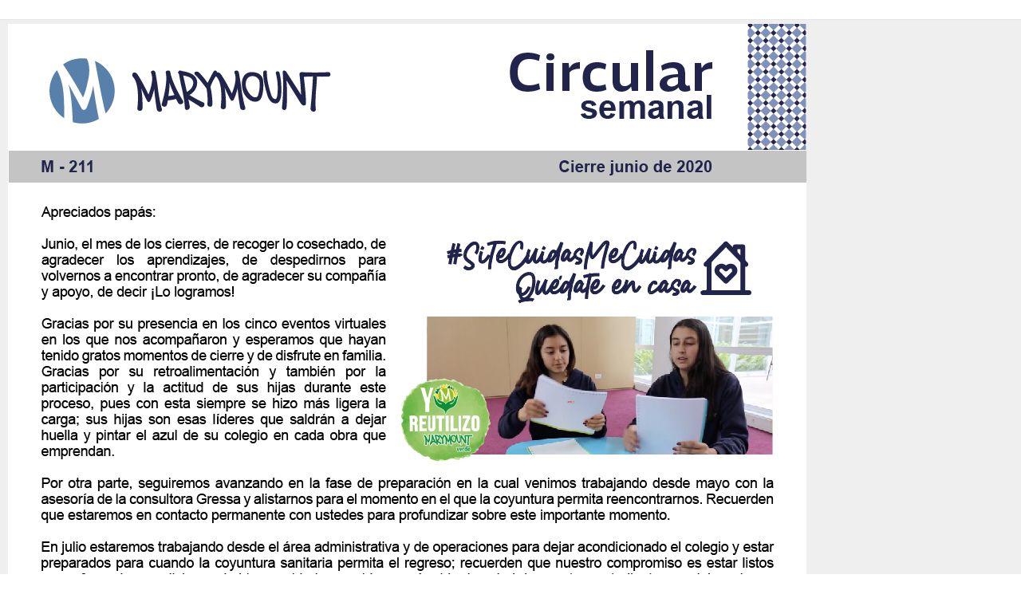

--- FILE ---
content_type: text/html; charset=UTF-8
request_url: https://marymountbogota.edu.co/circular-junio-2020/
body_size: 20364
content:
<!DOCTYPE html><html class="no-js" lang="es"><head><script data-no-optimize="1">var litespeed_docref=sessionStorage.getItem("litespeed_docref");litespeed_docref&&(Object.defineProperty(document,"referrer",{get:function(){return litespeed_docref}}),sessionStorage.removeItem("litespeed_docref"));</script> <meta charset="UTF-8"/><meta http-equiv="X-UA-Compatible" content="IE=edge"><meta name="viewport" content="width=device-width, initial-scale=1"><meta name='robots' content='index, follow, max-image-preview:large, max-snippet:-1, max-video-preview:-1' /><style>img:is([sizes="auto" i], [sizes^="auto," i]) { contain-intrinsic-size: 3000px 1500px }</style> <script id="google_gtagjs-js-consent-mode-data-layer" type="litespeed/javascript">window.dataLayer=window.dataLayer||[];function gtag(){dataLayer.push(arguments)}
gtag('consent','default',{"ad_personalization":"denied","ad_storage":"denied","ad_user_data":"denied","analytics_storage":"denied","functionality_storage":"denied","security_storage":"denied","personalization_storage":"denied","region":["AT","BE","BG","CH","CY","CZ","DE","DK","EE","ES","FI","FR","GB","GR","HR","HU","IE","IS","IT","LI","LT","LU","LV","MT","NL","NO","PL","PT","RO","SE","SI","SK"],"wait_for_update":500});window._googlesitekitConsentCategoryMap={"statistics":["analytics_storage"],"marketing":["ad_storage","ad_user_data","ad_personalization"],"functional":["functionality_storage","security_storage"],"preferences":["personalization_storage"]};window._googlesitekitConsents={"ad_personalization":"denied","ad_storage":"denied","ad_user_data":"denied","analytics_storage":"denied","functionality_storage":"denied","security_storage":"denied","personalization_storage":"denied","region":["AT","BE","BG","CH","CY","CZ","DE","DK","EE","ES","FI","FR","GB","GR","HR","HU","IE","IS","IT","LI","LT","LU","LV","MT","NL","NO","PL","PT","RO","SE","SI","SK"],"wait_for_update":500}</script> <title>Circular junio 2020 | Colegio Marymount Bogotá</title><meta name="description" content="Circular junio 2020 | Colegio Marymount Bogotá" /><link rel="canonical" href="https://marymountbogota.edu.co/circular-junio-2020/" /><meta property="og:locale" content="es_ES" /><meta property="og:type" content="article" /><meta property="og:title" content="Circular junio 2020 | Colegio Marymount Bogotá" /><meta property="og:description" content="Circular junio 2020 | Colegio Marymount Bogotá" /><meta property="og:url" content="https://marymountbogota.edu.co/circular-junio-2020/" /><meta property="og:site_name" content="Colegio Marymount Bogotá" /><meta property="article:publisher" content="https://www.facebook.com/marymountbogota" /><meta property="article:modified_time" content="2021-10-22T18:00:44+00:00" /><meta property="og:image" content="https://marymountbogota.edu.co/wp-content/uploads/2025/11/logo-slogan-web.jpg" /><meta property="og:image:width" content="1200" /><meta property="og:image:height" content="675" /><meta property="og:image:type" content="image/jpeg" /><meta name="twitter:card" content="summary_large_image" /><meta name="twitter:site" content="@marymountbta" /><meta name="twitter:label1" content="Tiempo de lectura" /><meta name="twitter:data1" content="3 minutos" /> <script type="application/ld+json" class="yoast-schema-graph">{"@context":"https://schema.org","@graph":[{"@type":"WebPage","@id":"https://marymountbogota.edu.co/circular-junio-2020/","url":"https://marymountbogota.edu.co/circular-junio-2020/","name":"Circular junio 2020 | Colegio Marymount Bogotá","isPartOf":{"@id":"https://marymountbogota.edu.co/#website"},"datePublished":"2020-06-26T20:03:13+00:00","dateModified":"2021-10-22T18:00:44+00:00","description":"Circular junio 2020 | Colegio Marymount Bogotá","breadcrumb":{"@id":"https://marymountbogota.edu.co/circular-junio-2020/#breadcrumb"},"inLanguage":"es","potentialAction":[{"@type":"ReadAction","target":["https://marymountbogota.edu.co/circular-junio-2020/"]}]},{"@type":"BreadcrumbList","@id":"https://marymountbogota.edu.co/circular-junio-2020/#breadcrumb","itemListElement":[{"@type":"ListItem","position":1,"name":"Inicio","item":"https://marymountbogota.edu.co/"},{"@type":"ListItem","position":2,"name":"Circular junio 2020"}]},{"@type":"WebSite","@id":"https://marymountbogota.edu.co/#website","url":"https://marymountbogota.edu.co/","name":"Colegio Marymount Bogotá","description":"Página web oficial del Colegio Marymount de Bogotá","publisher":{"@id":"https://marymountbogota.edu.co/#organization"},"alternateName":"Marymount Colegio Femenino en Bogotá","potentialAction":[{"@type":"SearchAction","target":{"@type":"EntryPoint","urlTemplate":"https://marymountbogota.edu.co/?s={search_term_string}"},"query-input":{"@type":"PropertyValueSpecification","valueRequired":true,"valueName":"search_term_string"}}],"inLanguage":"es"},{"@type":"Organization","@id":"https://marymountbogota.edu.co/#organization","name":"Colegio Marymount Bogotá","alternateName":"Marymount Colegio Femenino en Bogotá","url":"https://marymountbogota.edu.co/","logo":{"@type":"ImageObject","inLanguage":"es","@id":"https://marymountbogota.edu.co/#/schema/logo/image/","url":"https://marymountbogota.edu.co/wp-content/uploads/2025/11/logo-slogan-web.jpg","contentUrl":"https://marymountbogota.edu.co/wp-content/uploads/2025/11/logo-slogan-web.jpg","width":1200,"height":675,"caption":"Colegio Marymount Bogotá"},"image":{"@id":"https://marymountbogota.edu.co/#/schema/logo/image/"},"sameAs":["https://www.facebook.com/marymountbogota","https://x.com/marymountbta","https://www.instagram.com/colegiomarymount/","https://www.youtube.com/channel/UCHm06Ec60OG0GTbAcxRrtOg","https://www.linkedin.com/company/91732964/admin/"]}]}</script> <link rel='dns-prefetch' href='//www.googletagmanager.com' /><link rel='dns-prefetch' href='//maxcdn.bootstrapcdn.com' /><link rel='dns-prefetch' href='//fonts.googleapis.com' /><link rel='preconnect' href='https://fonts.gstatic.com' crossorigin /><link rel="alternate" type="application/rss+xml" title="Colegio Marymount Bogotá &raquo; Feed" href="https://marymountbogota.edu.co/feed/" /><link rel="alternate" type="application/rss+xml" title="Colegio Marymount Bogotá &raquo; Feed de los comentarios" href="https://marymountbogota.edu.co/comments/feed/" /><style>.lazyload,
			.lazyloading {
				max-width: 100%;
			}</style> <script src="//www.googletagmanager.com/gtag/js?id=G-6QLL4N2ZQG"  data-cfasync="false" data-wpfc-render="false" type="text/javascript" async></script> <script data-cfasync="false" data-wpfc-render="false" type="text/javascript">var mi_version = '9.11.1';
				var mi_track_user = true;
				var mi_no_track_reason = '';
								var MonsterInsightsDefaultLocations = {"page_location":"https:\/\/marymountbogota.edu.co\/circular-junio-2020\/"};
								if ( typeof MonsterInsightsPrivacyGuardFilter === 'function' ) {
					var MonsterInsightsLocations = (typeof MonsterInsightsExcludeQuery === 'object') ? MonsterInsightsPrivacyGuardFilter( MonsterInsightsExcludeQuery ) : MonsterInsightsPrivacyGuardFilter( MonsterInsightsDefaultLocations );
				} else {
					var MonsterInsightsLocations = (typeof MonsterInsightsExcludeQuery === 'object') ? MonsterInsightsExcludeQuery : MonsterInsightsDefaultLocations;
				}

								var disableStrs = [
										'ga-disable-G-6QLL4N2ZQG',
									];

				/* Function to detect opted out users */
				function __gtagTrackerIsOptedOut() {
					for (var index = 0; index < disableStrs.length; index++) {
						if (document.cookie.indexOf(disableStrs[index] + '=true') > -1) {
							return true;
						}
					}

					return false;
				}

				/* Disable tracking if the opt-out cookie exists. */
				if (__gtagTrackerIsOptedOut()) {
					for (var index = 0; index < disableStrs.length; index++) {
						window[disableStrs[index]] = true;
					}
				}

				/* Opt-out function */
				function __gtagTrackerOptout() {
					for (var index = 0; index < disableStrs.length; index++) {
						document.cookie = disableStrs[index] + '=true; expires=Thu, 31 Dec 2099 23:59:59 UTC; path=/';
						window[disableStrs[index]] = true;
					}
				}

				if ('undefined' === typeof gaOptout) {
					function gaOptout() {
						__gtagTrackerOptout();
					}
				}
								window.dataLayer = window.dataLayer || [];

				window.MonsterInsightsDualTracker = {
					helpers: {},
					trackers: {},
				};
				if (mi_track_user) {
					function __gtagDataLayer() {
						dataLayer.push(arguments);
					}

					function __gtagTracker(type, name, parameters) {
						if (!parameters) {
							parameters = {};
						}

						if (parameters.send_to) {
							__gtagDataLayer.apply(null, arguments);
							return;
						}

						if (type === 'event') {
														parameters.send_to = monsterinsights_frontend.v4_id;
							var hookName = name;
							if (typeof parameters['event_category'] !== 'undefined') {
								hookName = parameters['event_category'] + ':' + name;
							}

							if (typeof MonsterInsightsDualTracker.trackers[hookName] !== 'undefined') {
								MonsterInsightsDualTracker.trackers[hookName](parameters);
							} else {
								__gtagDataLayer('event', name, parameters);
							}
							
						} else {
							__gtagDataLayer.apply(null, arguments);
						}
					}

					__gtagTracker('js', new Date());
					__gtagTracker('set', {
						'developer_id.dZGIzZG': true,
											});
					if ( MonsterInsightsLocations.page_location ) {
						__gtagTracker('set', MonsterInsightsLocations);
					}
										__gtagTracker('config', 'G-6QLL4N2ZQG', {"forceSSL":"true"} );
										window.gtag = __gtagTracker;										(function () {
						/* https://developers.google.com/analytics/devguides/collection/analyticsjs/ */
						/* ga and __gaTracker compatibility shim. */
						var noopfn = function () {
							return null;
						};
						var newtracker = function () {
							return new Tracker();
						};
						var Tracker = function () {
							return null;
						};
						var p = Tracker.prototype;
						p.get = noopfn;
						p.set = noopfn;
						p.send = function () {
							var args = Array.prototype.slice.call(arguments);
							args.unshift('send');
							__gaTracker.apply(null, args);
						};
						var __gaTracker = function () {
							var len = arguments.length;
							if (len === 0) {
								return;
							}
							var f = arguments[len - 1];
							if (typeof f !== 'object' || f === null || typeof f.hitCallback !== 'function') {
								if ('send' === arguments[0]) {
									var hitConverted, hitObject = false, action;
									if ('event' === arguments[1]) {
										if ('undefined' !== typeof arguments[3]) {
											hitObject = {
												'eventAction': arguments[3],
												'eventCategory': arguments[2],
												'eventLabel': arguments[4],
												'value': arguments[5] ? arguments[5] : 1,
											}
										}
									}
									if ('pageview' === arguments[1]) {
										if ('undefined' !== typeof arguments[2]) {
											hitObject = {
												'eventAction': 'page_view',
												'page_path': arguments[2],
											}
										}
									}
									if (typeof arguments[2] === 'object') {
										hitObject = arguments[2];
									}
									if (typeof arguments[5] === 'object') {
										Object.assign(hitObject, arguments[5]);
									}
									if ('undefined' !== typeof arguments[1].hitType) {
										hitObject = arguments[1];
										if ('pageview' === hitObject.hitType) {
											hitObject.eventAction = 'page_view';
										}
									}
									if (hitObject) {
										action = 'timing' === arguments[1].hitType ? 'timing_complete' : hitObject.eventAction;
										hitConverted = mapArgs(hitObject);
										__gtagTracker('event', action, hitConverted);
									}
								}
								return;
							}

							function mapArgs(args) {
								var arg, hit = {};
								var gaMap = {
									'eventCategory': 'event_category',
									'eventAction': 'event_action',
									'eventLabel': 'event_label',
									'eventValue': 'event_value',
									'nonInteraction': 'non_interaction',
									'timingCategory': 'event_category',
									'timingVar': 'name',
									'timingValue': 'value',
									'timingLabel': 'event_label',
									'page': 'page_path',
									'location': 'page_location',
									'title': 'page_title',
									'referrer' : 'page_referrer',
								};
								for (arg in args) {
																		if (!(!args.hasOwnProperty(arg) || !gaMap.hasOwnProperty(arg))) {
										hit[gaMap[arg]] = args[arg];
									} else {
										hit[arg] = args[arg];
									}
								}
								return hit;
							}

							try {
								f.hitCallback();
							} catch (ex) {
							}
						};
						__gaTracker.create = newtracker;
						__gaTracker.getByName = newtracker;
						__gaTracker.getAll = function () {
							return [];
						};
						__gaTracker.remove = noopfn;
						__gaTracker.loaded = true;
						window['__gaTracker'] = __gaTracker;
					})();
									} else {
										console.log("");
					(function () {
						function __gtagTracker() {
							return null;
						}

						window['__gtagTracker'] = __gtagTracker;
						window['gtag'] = __gtagTracker;
					})();
									}</script> <link data-optimized="2" rel="stylesheet" href="https://marymountbogota.edu.co/wp-content/litespeed/css/9d849c35667ffbc06b6cd46c6c6abb51.css?ver=e28e4" /><style id='pdfemb-pdf-embedder-viewer-style-inline-css' type='text/css'>.wp-block-pdfemb-pdf-embedder-viewer{max-width:none}</style><style id='rs-plugin-settings-inline-css' type='text/css'>#rs-demo-id {}</style><link rel='stylesheet' id='font-awesome-css' href='//maxcdn.bootstrapcdn.com/font-awesome/4.7.0/css/font-awesome.min.css?ver=4.7.0' type='text/css' media='' /><style id='ed-school-style-inline-css' type='text/css'>.header-mobile {display: none;}@media screen and (max-width:767px) {.header-left {padding-left: 0;}.wh-header, .wh-top-bar {display: none;}.header-mobile {display: block;}}</style><link rel="preload" as="style" href="https://fonts.googleapis.com/css?family=Montserrat:100,200,300,400,500,600,700,800,900,100italic,200italic,300italic,400italic,500italic,600italic,700italic,800italic,900italic&#038;subset=latin&#038;display=swap&#038;ver=1731946107" /><noscript><link rel="stylesheet" href="https://fonts.googleapis.com/css?family=Montserrat:100,200,300,400,500,600,700,800,900,100italic,200italic,300italic,400italic,500italic,600italic,700italic,800italic,900italic&#038;subset=latin&#038;display=swap&#038;ver=1731946107" /></noscript><style id='ed_school_options_style-inline-css' type='text/css'>.widget-latest-posts .widget-post-list-item{

min-height: 84px;

}

.vc_btn3.vc_btn3-size-md {
    font-size: 12px;
    padding: 14px 20px;
    FONT-WEIGHT: BOLD;
}

.linp-post-list .item .data {
    padding: 10px 10px;
}

.linp-post-list .item .data .content {
  display: none;
}

.vc_grid-container .vc_row .vc_gitem-post-data-source-post_date { 
    text-transform: none; 
    
}

.linp-post-list .item {
    padding: 5px;
}

h1, h1 a {
    line-height: 25px;
}

.wh-padding, #tribe-events-pg-template {
    padding-top: 0;
}

.page-template-template-sidebar-right-childpages .wh-sidebar {
    margin-top: 0;
}
    
.vc_separator h4 {
    font-size: x-large;
}

th, td {
    padding: 5px;
}

.children-links ul li a {
    padding: 10px 10px 10px 20px;
}

.wpb-js-composer .vc_tta.vc_general .vc_tta-tab>a {
    padding: 5px 10px;
}

.wpb-js-composer .vc_tta.vc_tta-accordion .vc_tta-controls-icon-position-left.vc_tta-panel-title>a {
    margin: 0;
}
.vc_btn3.vc_btn3-color-pink, .vc_btn3.vc_btn3-color-pink.vc_btn3-style-flat {
    color: #fff;
    background-color: #1b1b35;
}

.children-links ul li.page_item_has_children > a i {
    padding: 0px 30px;
}

table {
    line-height: normal;
}

.vc_btn3-container.vc_btn3-center .vc_btn3-block.vc_btn3-size-md {
    font-size: 17px;
}

.vc_btn3-container.vc_btn3-center .vc_btn3-block.vc_btn3-size-md {
    padding-top: 10px;
    padding-bottom: 10px;
    padding-left: 8px;
    padding-right: 8px;
}

.vc_btn3.vc_btn3-size-md .vc_btn3-icon {
    font-size: 16px;
    height: 14px;
    line-height: 25px;
}

.vc_btn3-container.vc_btn3-center .vc_btn3-block.vc_btn3-icon-left:not(.vc_btn3-o-empty) .vc_btn3-icon {
    margin-right: .1em;
}

#glt-translate-trigger {
    right: 50px;
    padding: 6px 10px 3px;
    font-size: 16px;
}

@media (max-width: 767px)
.page-template-template-sidebar-right-childpages .wh-sidebar {
    display: none;
}

.txt-mas {
    font-size: 30px;
}

.wpb-js-composer .vc_tta-color-blue.vc_tta-style-flat .vc_tta-panel .vc_tta-panel-heading {
    background-color: #232e69;
}

.wpb-js-composer .vc_tta.vc_general .vc_tta-panel-title>a {
    margin: 5px 0;
}

.wh-menu-top li {
    padding: 22px 5px;
}

.wpb-js-composer .vc_tta-color-blue.vc_tta-style-flat .vc_tta-tab.vc_active>a {
    background-color: #599ed4;
}

.wpb-js-composer .vc_tta-color-blue.vc_tta-style-flat.vc_tta-tabs .vc_tta-panels {
    background-color: #599ed4;
}

.third.one, .thirds.one {
    width: 31%;
    margin: 0 7px;
}	

.search-form button {
    background-color: #212549;
}

.vc_btn3-container.vc_btn3-center .vc_btn3-block.vc_btn3-size-md {
    font-size: 18px;
}

.vc_btn3-container.vc_btn3-center .vc_btn3-block.vc_btn3-size-sm {
    font-size: 16px;
    padding: 8px 8px;
}

.vc_btn3.vc_btn3-size-sm .vc_btn3-icon {
    font-size: 14px;
    height: 12px;
    line-height: 18px;
    margin-left: -16px;
}

.vc_column_container>.vc_column-inner {
    padding-left: 10px;
    padding-right: 10px;
}

.vc_btn3.vc_btn3-color-blue, .vc_btn3.vc_btn3-color-blue.vc_btn3-style-flat {
    color: #fff;
    background-color: #212549;
}

.wh-accent-color, .scp-tribe-events-link a, .scp-tribe-events-link, .wh-theme-icon, .entry-meta i, .widget-latest-posts .widget-post-list-item .meta-data i, .teacher-meta-data i, .tl-recent-tweets i, .left-cell .label, .right-cell .label, .vc_tta.vc_general .vc_active .vc_tta-panel-title > a, .widget.widget-contact-info ul li i, .testimonial_rotator.template-default .testimonial_rotator_author_info p, .schedule li:hover span, .bullet-before:before {
    color: #fff !important;
}

.wpb-js-composer .vc_tta-color-juicy-pink.vc_tta-style-flat .vc_tta-tab.vc_active>a {
    background-color: #4daede !important;
    color: #212549 !important;
}

.wpb-js-composer .vc_tta-color-juicy-pink.vc_tta-style-flat .vc_tta-tab>a {
    background-color: #212549 !important;
    color: #fff;
}

.wpb-js-composer .vc_tta.vc_general .vc_tta-tab>a {
    padding: 5px 20px !important;
}

.wpb-js-composer .vc_tta-color-juicy-pink.vc_tta-style-flat .vc_tta-panel .vc_tta-panel-heading {
    background-color: #212549 !important;
}

.vc_btn3.vc_btn3-size-sm.vc_btn3-icon-left:not(.vc_btn3-o-empty) .vc_btn3-icon {
    left: 26px;
}


h3, h3 a {
    line-height: 20px;
    font-size: 16px;
}				
			

.wh-menu-top li:first-child {
    border-left: 1px solid #e4e4e9;
}
.wh-menu-top li {
    padding: 22px 15px;
    border-right: 1px solid #e4e4e9;
}				
.scp-tribe-events .event .info .title {
    font-size: 18px;
    line-height: 19px;
    font-weight: bold;
}
.scp-tribe-events .event .info .title a {
    color: #333553;
}
.linp-post-list .item .data h3 a {
    font-size: 16px;
    line-height: 20px;
    font-weight: bold;
    display: inline;
    color: #333553;
}				
.vc_tta.vc_general .vc_tta-panel-title > a {
    font-size: 13px;
    font-weight: normal;
    line-height: 20px;
    font-weight: bold;
    text-transform: uppercase;
}				
.vc_btn3.vc_btn3-color-pink.vc_btn3-style-flat:focus, .vc_btn3.vc_btn3-color-pink.vc_btn3-style-flat:hover, .vc_btn3.vc_btn3-color-pink:focus, .vc_btn3.vc_btn3-color-pink:hover {
    color: #f7f7f7;
    background-color: #A10A6A;
}				
h2 a {
    font-family: Montserrat;
    line-height: 20px !important;
    font-weight: 700;
    font-style: normal;
    color: #202549;
    font-size: 20px;
}		

.vc_tta.vc_general .vc_tta-panel-title > a {
    font-size: 16px;
    font-weight: normal;
    line-height: 20px;
    font-weight: normal;
    text-transform: unset;				
}    
    
.respmenu-header {
    border: 0;
    padding: 20px 0;
    margin-bottom: 0;
    position: relative;
    min-height: 50px;
}				

.tribe-events .tribe-events-c-ical__link {
    display: none;
}

.rs-module-wrap {
    position: relative;
    z-index: -1 !important;
    width: 100%;
    display: block;
}

p {
 margin-left: 0px ;
}

.wh-background-accent-color, .header-mesage-row, .wh-vc-separator:before, .wh-quick-sidebar .wh-close, .wh-minicart .count, .woocommerce span.onsale, .woocommerce a.remove:hover, .sf-menu .label, .respmenu .label, .widget-banner, .widget-banner .label, .wh-title-with-label b, .testimonial_rotator_wrap .testimonial_rotator .quote-icon, .testimonial_rotator_widget_wrap .testimonial_rotator .quote-icon, .scp-tribe-events .event .date {
    background-color: #a80062;
}

.respmenu-header .respmenu-header-logo-link img {
    max-width: 120%;
    height: auto;
}				

.wh-page-title-bar {
    background-color: transparent;
    background-repeat: no-repeat;
    background-position: center center;
    background-image: url(https://marymountbogota.edu.co/wp-content/uploads/2021/03/Banner-Marymount-WhiteBlue.jpg);
    background-size: contain;
}				

button, .button, input[type="submit"], input[type="button"], input[type="reset"], .wh-button, .elementor-button, .course-meta .register a, #tribe-events .tribe-events-button, #tribe-bar-form .tribe-bar-submit input[type=submit], a.view-results, a.view-results-link, a.sensei-certificate-link, .sensei-course-filters li a, li.msm-menu-item .msm-submenu a.wh-button, .course-container a.button, .course a.button, .lesson a.button, .quiz a.button, .course-container a.button:visited, .course a.button:visited, .lesson a.button:visited, .quiz a.button:visited, .course-container a.comment-reply-link, .course a.comment-reply-link, .lesson a.comment-reply-link, .quiz a.comment-reply-link, .course-container #commentform #submit, .course #commentform #submit, .lesson #commentform #submit, .quiz #commentform #submit, .course-container .submit, .course .submit, .lesson .submit, .quiz .submit, .course-container input[type=submit], .course input[type=submit], .lesson input[type=submit], .quiz input[type=submit], .course-container input.button, .course input.button, .lesson input.button, .quiz input.button, .course-container button.button, .course button.button, .lesson button.button, .quiz button.button, .woocommerce a.button.add_to_cart_button {
    background-color: #232545;
    border-radius: 0px;
    font-size: 15px;
    font-weight: bold;
    line-height: 15px;
    border:none;
    color: #fff;
    padding: 16px 27px 14px 27px;
    text-transform: uppercase;
    font-family: inherit;
    letter-spacing: inherit;
    text-align: center;

}		
.vc_row p {
    margin: 0 0 10px;
    text-align: justify;
}

.time_circles > div > h4 {
    margin: 0px;
    padding: 0px;
    text-align: center;
    text-transform: uppercase;
    color: #232545;
    font-size: 12px !important;
}

.time_circles > div > span {
    color: #232545 !important;
}

.vc_toggle_title>h4 {
    display: inline;
    color: #232545 !important;
}

.btn-5 {
    font-weight: 300 !important;
    letter-spacing: inherit !important;
}
.vc_custom_1585616444174{background-color: #eaeaea !important;}.vc_custom_1612275938208{margin-bottom: -30px !important;}.vc_custom_1697633919407{margin-top: 30px !important;}.vc_custom_1697633814568{border-bottom-width: 1px !important;border-bottom-color: #e5e5e5 !important;border-bottom-style: solid !important;}.vc_custom_1692279358943{padding-bottom: 30px !important;}.vc_custom_1692711655187{margin-bottom: -30px !important;}.vc_custom_1692709835121{margin-top: -20px !important;}.vc_custom_1692709807896{margin-bottom: -30px !important;}.vc_custom_1697633874659{margin-bottom: -20px !important;}.vc_custom_1692711717951{padding-top: -20px !important;}.vc_custom_1578497124022{margin-bottom: 10px !important;}.vc_custom_1512423210220{padding-top: 0px !important;padding-bottom: 0px !important;}.vc_custom_1692279450723{padding-top: 0px !important;padding-bottom: 15px !important;}.vc_custom_1692279657133{margin-left: -17px !important;}</style> <script type="litespeed/javascript" data-src="https://marymountbogota.edu.co/wp-includes/js/jquery/jquery.min.js?ver=3.7.1" id="jquery-core-js"></script> <script type="litespeed/javascript" data-src="https://marymountbogota.edu.co/wp-content/plugins/google-analytics-for-wordpress/assets/js/frontend-gtag.min.js?ver=9.11.1" id="monsterinsights-frontend-script-js" data-wp-strategy="async"></script> <script data-cfasync="false" data-wpfc-render="false" type="text/javascript" id='monsterinsights-frontend-script-js-extra'>/*  */
var monsterinsights_frontend = {"js_events_tracking":"true","download_extensions":"doc,pdf,ppt,zip,xls,jpg,png,docx,pptx,xlsx","inbound_paths":"[]","home_url":"https:\/\/marymountbogota.edu.co","hash_tracking":"false","v4_id":"G-6QLL4N2ZQG"};/*  */</script> 
 <script type="litespeed/javascript" data-src="https://www.googletagmanager.com/gtag/js?id=GT-TQVF5PS" id="google_gtagjs-js"></script> <script id="google_gtagjs-js-after" type="litespeed/javascript">window.dataLayer=window.dataLayer||[];function gtag(){dataLayer.push(arguments)}
gtag("set","linker",{"domains":["marymountbogota.edu.co"]});gtag("js",new Date());gtag("set","developer_id.dZTNiMT",!0);gtag("config","GT-TQVF5PS")</script> <link rel="https://api.w.org/" href="https://marymountbogota.edu.co/wp-json/" /><link rel="alternate" title="JSON" type="application/json" href="https://marymountbogota.edu.co/wp-json/wp/v2/pages/20879" /><link rel="EditURI" type="application/rsd+xml" title="RSD" href="https://marymountbogota.edu.co/xmlrpc.php?rsd" /><meta name="generator" content="WordPress 6.8.1" /><link rel='shortlink' href='https://marymountbogota.edu.co/?p=20879' /><link rel="alternate" title="oEmbed (JSON)" type="application/json+oembed" href="https://marymountbogota.edu.co/wp-json/oembed/1.0/embed?url=https%3A%2F%2Fmarymountbogota.edu.co%2Fcircular-junio-2020%2F" /><link rel="alternate" title="oEmbed (XML)" type="text/xml+oembed" href="https://marymountbogota.edu.co/wp-json/oembed/1.0/embed?url=https%3A%2F%2Fmarymountbogota.edu.co%2Fcircular-junio-2020%2F&#038;format=xml" /><meta name="generator" content="Redux 4.5.10" /><style></style><meta name="generator" content="Site Kit by Google 1.171.0" /> <script type="litespeed/javascript">document.documentElement.className=document.documentElement.className.replace('no-js','js')</script> <style>.no-js img.lazyload {
				display: none;
			}

			figure.wp-block-image img.lazyloading {
				min-width: 150px;
			}

			.lazyload,
			.lazyloading {
				--smush-placeholder-width: 100px;
				--smush-placeholder-aspect-ratio: 1/1;
				width: var(--smush-image-width, var(--smush-placeholder-width)) !important;
				aspect-ratio: var(--smush-image-aspect-ratio, var(--smush-placeholder-aspect-ratio)) !important;
			}

						.lazyload, .lazyloading {
				opacity: 0;
			}

			.lazyloaded {
				opacity: 1;
				transition: opacity 400ms;
				transition-delay: 0ms;
			}</style> <script type="litespeed/javascript">!function(f,b,e,v,n,t,s){if(f.fbq)return;n=f.fbq=function(){n.callMethod?n.callMethod.apply(n,arguments):n.queue.push(arguments)};if(!f._fbq)f._fbq=n;n.push=n;n.loaded=!0;n.version='2.0';n.queue=[];t=b.createElement(e);t.async=!0;t.src=v;s=b.getElementsByTagName(e)[0];s.parentNode.insertBefore(t,s)}(window,document,'script','https://connect.facebook.net/en_US/fbevents.js')</script>  <script type="litespeed/javascript">var url=window.location.origin+'?ob=open-bridge';fbq('set','openbridge','442962673764402',url);fbq('init','442962673764402',{},{"agent":"wordpress-6.8.1-4.1.5"})</script><script type="litespeed/javascript">fbq('track','PageView',[])</script><meta name="generator" content="Powered by WPBakery Page Builder - drag and drop page builder for WordPress."/> <script type="litespeed/javascript">(function(w,d,s,l,i){w[l]=w[l]||[];w[l].push({'gtm.start':new Date().getTime(),event:'gtm.js'});var f=d.getElementsByTagName(s)[0],j=d.createElement(s),dl=l!='dataLayer'?'&l='+l:'';j.async=!0;j.src='https://www.googletagmanager.com/gtm.js?id='+i+dl;f.parentNode.insertBefore(j,f)})(window,document,'script','dataLayer','GTM-MKHQRT')</script> <meta name="generator" content="Powered by Slider Revolution 6.4.8 - responsive, Mobile-Friendly Slider Plugin for WordPress with comfortable drag and drop interface." /><link rel="icon" href="https://marymountbogota.edu.co/wp-content/uploads/2017/10/cropped-favicon-png8-32x32.png" sizes="32x32" /><link rel="icon" href="https://marymountbogota.edu.co/wp-content/uploads/2017/10/cropped-favicon-png8-192x192.png" sizes="192x192" /><link rel="apple-touch-icon" href="https://marymountbogota.edu.co/wp-content/uploads/2017/10/cropped-favicon-png8-180x180.png" /><meta name="msapplication-TileImage" content="https://marymountbogota.edu.co/wp-content/uploads/2017/10/cropped-favicon-png8-270x270.png" /> <script type="litespeed/javascript">function setREVStartSize(e){window.RSIW=window.RSIW===undefined?window.innerWidth:window.RSIW;window.RSIH=window.RSIH===undefined?window.innerHeight:window.RSIH;try{var pw=document.getElementById(e.c).parentNode.offsetWidth,newh;pw=pw===0||isNaN(pw)?window.RSIW:pw;e.tabw=e.tabw===undefined?0:parseInt(e.tabw);e.thumbw=e.thumbw===undefined?0:parseInt(e.thumbw);e.tabh=e.tabh===undefined?0:parseInt(e.tabh);e.thumbh=e.thumbh===undefined?0:parseInt(e.thumbh);e.tabhide=e.tabhide===undefined?0:parseInt(e.tabhide);e.thumbhide=e.thumbhide===undefined?0:parseInt(e.thumbhide);e.mh=e.mh===undefined||e.mh==""||e.mh==="auto"?0:parseInt(e.mh,0);if(e.layout==="fullscreen"||e.l==="fullscreen")
newh=Math.max(e.mh,window.RSIH);else{e.gw=Array.isArray(e.gw)?e.gw:[e.gw];for(var i in e.rl)if(e.gw[i]===undefined||e.gw[i]===0)e.gw[i]=e.gw[i-1];e.gh=e.el===undefined||e.el===""||(Array.isArray(e.el)&&e.el.length==0)?e.gh:e.el;e.gh=Array.isArray(e.gh)?e.gh:[e.gh];for(var i in e.rl)if(e.gh[i]===undefined||e.gh[i]===0)e.gh[i]=e.gh[i-1];var nl=new Array(e.rl.length),ix=0,sl;e.tabw=e.tabhide>=pw?0:e.tabw;e.thumbw=e.thumbhide>=pw?0:e.thumbw;e.tabh=e.tabhide>=pw?0:e.tabh;e.thumbh=e.thumbhide>=pw?0:e.thumbh;for(var i in e.rl)nl[i]=e.rl[i]<window.RSIW?0:e.rl[i];sl=nl[0];for(var i in nl)if(sl>nl[i]&&nl[i]>0){sl=nl[i];ix=i}
var m=pw>(e.gw[ix]+e.tabw+e.thumbw)?1:(pw-(e.tabw+e.thumbw))/(e.gw[ix]);newh=(e.gh[ix]*m)+(e.tabh+e.thumbh)}
if(window.rs_init_css===undefined)window.rs_init_css=document.head.appendChild(document.createElement("style"));document.getElementById(e.c).height=newh+"px";window.rs_init_css.innerHTML+="#"+e.c+"_wrapper { height: "+newh+"px }"}catch(e){console.log("Failure at Presize of Slider:"+e)}}</script> <style type="text/css" id="wp-custom-css">div#wpcs_tab_16806 {
    top: 73% !important;
	}
.vc_custom_1494249214533 {
    border-bottom-width: 1px !important;
    border-bottom-color: white !important;
    border-bottom-style: solid !important;
}
.vc_tta-color-pink.vc_tta-style-flat .vc_tta-panel .vc_tta-panel-heading {
    background-color: #BC007B !important;
}
.time_circles > div > span {
    color: #fff;
}
.sf-menu.wh-menu-main ul li a {
    font-family: Montserrat;
    line-height: 15px;
    font-weight: 400;
    font-style: normal;
    font-size: 13px;
    font-display: swap;
}
@media (min-width: 768px)
.vc_tta-color-juicy-pink.vc_tta-style-flat.vc_tta-tabs .vc_tta-panels {
    background-color: #e4e4e9;
}
td {
    border: 2px solid #232545;
}
.wh-menu-top a {
    font-family: Montserrat;
    font-size: 14px;
}
input[type="text"], input[type="password"], input[type="email"], input[type="search"], input[type="url"], input[type="tel"], select {
    height: 50px;
}
/* ancho campo form PQR */

input[type="text"], input[type="password"], input[type="email"], input[type="search"], input[type="url"], input[type="tel"], select {
    height: 50px;
    padding-right: 40px;
}</style><style type="text/css" data-type="vc_shortcodes-custom-css">.vc_custom_1585622028370{background-color: #efefef !important;}.vc_custom_1585929994645{padding-top: 5px !important;}</style><noscript><style>.wpb_animate_when_almost_visible { opacity: 1; }</style></noscript></head><body class="wp-singular page-template page-template-template-fullwidth-no-container-no-title page-template-template-fullwidth-no-container-no-title-php page page-id-20879 wp-custom-logo wp-theme-ed-school header-top page-title-enabled wpb-js-composer js-comp-ver-6.10.0 vc_responsive">
<noscript>
<iframe data-src="https://www.googletagmanager.com/ns.html?id=GTM-MKHQRT" height="0" width="0" style="display:none;visibility:hidden" src="[data-uri]" class="lazyload" data-load-mode="1"></iframe>
</noscript><noscript>
<img height="1" width="1" style="display:none" alt="fbpx"
src="https://www.facebook.com/tr?id=442962673764402&ev=PageView&noscript=1" />
</noscript><div class="header-mobile">
<br /></div><div class="cbp-row wh-header top wh-sticky-header-enabled">
<br /></div><section class="wpb-content-wrapper"><div class="vc_row wpb_row vc_row-fluid vc_custom_1585622028370 vc_row-has-fill vc_row-o-content-top vc_row-flex"><div class="wpb_column vc_column_container vc_col-sm-12"><div class="vc_column-inner vc_custom_1585929994645"><div class="wpb_wrapper"><div class="wpb_raw_code wpb_content_element wpb_raw_html" ><div class="wpb_wrapper">
<img data-lazyloaded="1" src="[data-uri]" fetchpriority="high" decoding="async" data-src="http://marymountbogota.edu.co/wp-content/uploads/2020/06/Boletin-Junio-2020.jpg" alt="" width="1001" height="4125" usemap="#Map"/><map name="Map"><area shape="rect" coords="47,3619,201,3657" href="https://marymount.phidias.co/" target="_blank"><area shape="rect" coords="516,3279,957,3500" href="https://marymount.phidias.co/" target="_blank"><area shape="rect" coords="520,3618,677,3658" href="https://marymount.phidias.co/" target="_blank"><area shape="rect" coords="45,885,471,1141" href="https://marymountbogota.edu.co/charlas-marymount/" target="_blank" alt=""><area shape="rect" coords="508,884,939,1163" href="https://marymountbogota.edu.co/gracias-fondo-de-solidaridad/" target="_blank"><area shape="rect" coords="502,1367,720,1411" href="https://marymountbogota.edu.co/gracias-fondo-de-solidaridad/" target="_blank"><area shape="rect" coords="47,1368,461,1408" href="https://marymountbogota.edu.co/charlas-marymount/" target="_blank"><area shape="rect" coords="482,1873,634,1912" href="https://www.youtube.com/watch?v=jZ-fIQk7lJw" target="_blank"><area shape="rect" coords="672,1872,834,1913" href="https://marymountbogota.edu.co/algo-unico-y-emotivo-clausura-ano-escolar-2020-lo-logramos/" target="_blank"><area shape="rect" coords="44,1441,444,1669" href="https://www.youtube.com/watch?v=nzKqjIpKVpE" target="_blank"><area shape="rect" coords="479,1617,636,1658" href="https://www.youtube.com/watch?v=nzKqjIpKVpE" target="_blank"><area shape="rect" coords="677,1991,956,2152" href="https://youtu.be/jZ-fIQk7lJw?t=5526" target="_blank"><area shape="rect" coords="75,2574,479,2801" href="https://vimeo.com/432882275" target="_blank"><area shape="rect" coords="366,1990,640,2153" href="https://www.youtube.com/watch?v=UsWl3Z5QH80"><area shape="rect" coords="684,2485,926,2525" href="https://youtu.be/jZ-fIQk7lJw?t=5526" target="_blank"><area shape="rect" coords="43,1990,328,2152" href="https://www.youtube.com/watch?v=vuYOYPs41bw" target="_blank"><area shape="rect" coords="364,2485,603,2526" href="https://www.youtube.com/watch?v=UsWl3Z5QH80" target="_blank"><area shape="rect" coords="530,2574,931,2801" href="https://www.youtube.com/watch?v=K6dkFpgObak&feature=emb_logo" target="_blank"><area shape="rect" coords="45,2486,287,2525" href="https://www.youtube.com/watch?v=vuYOYPs41bw" target="_blank"><area shape="rect" coords="43,1703,445,1933" href="https://www.youtube.com/watch?v=jZ-fIQk7lJw" target="_blank"><area shape="rect" coords="80,2888,236,2931" href="https://vimeo.com/432882275" target="_blank"><area shape="rect" coords="529,2888,682,2932" href="https://www.youtube.com/watch?v=K6dkFpgObak&feature=emb_logo" target="_blank"><area shape="rect" coords="694,3932,770,4047" href="https://www.facebook.com/marymountbogota" target="_blank" alt=""><area shape="rect" coords="554,3942,652,4043" href="https://www.youtube.com/channel/UCHm06Ec60OG0GTbAcxRrtOg" target="_blank" alt=""><area shape="rect" coords="809,3938,887,4037" href="https://www.instagram.com/colegiomarymount/" target="_blank"><area shape="rect" coords="46,3278,489,3500" href="https://marymount.phidias.co/" target="_blank"><area shape="rect" coords="39,3696,951,3916" href="#" target="_blank"></map></div></div></div></div></div></div></section><div class="cbp-row wh-footer"><div class="cbp-container wh-padding"><div data-vc-full-width="true" data-vc-full-width-init="false" class="vc_row wpb_row vc_row-fluid vc_custom_1585616444174 vc_row-has-fill"><div class="wpb_column vc_column_container vc_col-sm-12"><div class="vc_column-inner"><div class="wpb_wrapper"><div class="wpb_text_column wpb_content_element " ><div class="wpb_wrapper"><p style="text-align: center;">© 2021 Todos los derechos reservados</p></div></div></div></div></div></div><div class="vc_row-full-width vc_clearfix"></div></div></div> <script type="speculationrules">{"prefetch":[{"source":"document","where":{"and":[{"href_matches":"\/*"},{"not":{"href_matches":["\/wp-*.php","\/wp-admin\/*","\/wp-content\/uploads\/*","\/wp-content\/*","\/wp-content\/plugins\/*","\/wp-content\/themes\/ed-school\/*","\/*\\?(.+)"]}},{"not":{"selector_matches":"a[rel~=\"nofollow\"]"}},{"not":{"selector_matches":".no-prefetch, .no-prefetch a"}}]},"eagerness":"conservative"}]}</script> <script type="litespeed/javascript">function loadScript(a){var b=document.getElementsByTagName("head")[0],c=document.createElement("script");c.type="text/javascript",c.src="https://tracker.metricool.com/app/resources/be.js",c.onreadystatechange=a,c.onload=a,b.appendChild(c)}loadScript(function(){beTracker.t({hash:'60e63304a9501fd6840e4d41d1c07b2'})})</script><ul dir="ltr" class="sticky-buttons notranslate -right-center -rsquare -medium " id="sticky-buttons-1" role="navigation" aria-label="Te Leo Te Protejo"><li class='sb-item' style='--color:rgb(255,255,255);--bg:rgb(188,0,123);'><a href="https://marymountbogota.edu.co/te-leo-te-protejo/" data-action="link" target="_self" class="sb-link"><span class="sb-icon"><span class="fas fa-hand-peace" aria-hidden="true"></span></span><span class="sb-label">Te Leo Te Protejo</span></a></li></ul><ul dir="ltr" class="sticky-buttons notranslate -right-center -rsquare -medium " id="sticky-buttons-2" role="navigation" aria-label="PQR"><li class='sb-item' style='--color:rgb(255,255,255);--bg:rgb(188,0,123);'><a href="https://marymountbogota.edu.co/pqr-peticion-o-sugerencia-queja-o-reconocimiento/" data-action="link" target="_self" class="sb-link"><span class="sb-icon"><span class="far fa-comment-dots" aria-hidden="true"></span></span><span class="sb-label">Buzón PQR</span></a></li></ul><ul dir="ltr" class="sticky-buttons notranslate -right-center -rsquare -medium " id="sticky-buttons-3" role="navigation" aria-label="Admisiones"><li class='sb-item' style='--color:rgb(255,255,255);--bg:rgb(188,0,123);'><a href="https://marymountbogota.edu.co/admisiones/" data-action="link" target="_self" class="sb-link"><span class="sb-icon"><span class="fas fa-rectangle-ad" aria-hidden="true"></span></span><span class="sb-label">Admisiones</span></a></li><li class='sb-item' style='--color:rgb(255,255,255);--bg:rgb(9,160,152);'><a href="https://marymountbogota.edu.co/te-leo-te-protejo/" data-action="link" target="_self" class="sb-link"><span class="sb-icon"><span class="far fa-hand-peace" aria-hidden="true"></span></span><span class="sb-label">Te Leo Te Protejo</span></a></li><li class='sb-item' style='--color:rgb(255,255,255);--bg:rgb(243,194,39);'><a href="https://marymountbogota.edu.co/pqr-peticion-o-sugerencia-queja-o-reconocimiento/" data-action="link" target="_self" class="sb-link"><span class="sb-icon"><span class="far fa-comment-dots" aria-hidden="true"></span></span><span class="sb-label">Buzón PQR</span></a></li></ul><div id="bulletinwp-bulletin-item-1" class="bulletinwp-bulletins bulletinwp-placement-sticky-footer  " data-header-banner-style="" data-header-banner-scroll="" data-site-has-fixed-header="false" data-fixed-header-selector=""><div class="bulletinwp-bulletin-item " style="background-color:#cc2a68;color:#fff;padding:12px" data-id="1"><div class="bulletinwp-main-container" style="max-width: none"><div class="bulletinwp-top-container" style="margin-bottom: 0"><div class="bulletinwp-center-container"><div class="bulletinwp-bulletin-content-wrapper" style="text-align: center"><div class="bulletinwp-bulletin-content bulletinwp-bulletin-content-main">       [Proceso de admisiones - Inscripciones a charla informativa](https://marymountbogota.edu.co/admisiones)</div><div class="bulletinwp-bulletin-mobile-content bulletinwp-bulletin-mobile-content-main">       [Proceso de admisiones - Inscripciones a charla informativa](https://marymountbogota.edu.co/admisiones)</div></div></div></div></div></div><style>#bulletinwp-bulletin-item-1{font-size:16px!important}#bulletinwp-bulletin-item-1 p{font-size:16px!important}@media (max-width:767px){#bulletinwp-bulletin-item-1{font-size:14px!important}#bulletinwp-bulletin-item-1 p{font-size:14px!important}}</style></div>                        <script type="litespeed/javascript">document.addEventListener('wpcf7mailsent',function(event){if("fb_pxl_code" in event.detail.apiResponse){eval(event.detail.apiResponse.fb_pxl_code)}},!1)</script> <div id='fb-pxl-ajax-code'></div> <script id="wp-i18n-js-after" type="litespeed/javascript">wp.i18n.setLocaleData({'text direction\u0004ltr':['ltr']})</script> <script id="contact-form-7-js-translations" type="litespeed/javascript">(function(domain,translations){var localeData=translations.locale_data[domain]||translations.locale_data.messages;localeData[""].domain=domain;wp.i18n.setLocaleData(localeData,domain)})("contact-form-7",{"translation-revision-date":"2025-12-01 15:45:40+0000","generator":"GlotPress\/4.0.3","domain":"messages","locale_data":{"messages":{"":{"domain":"messages","plural-forms":"nplurals=2; plural=n != 1;","lang":"es"},"This contact form is placed in the wrong place.":["Este formulario de contacto est\u00e1 situado en el lugar incorrecto."],"Error:":["Error:"]}},"comment":{"reference":"includes\/js\/index.js"}})</script> <script id="contact-form-7-js-before" type="litespeed/javascript">var wpcf7={"api":{"root":"https:\/\/marymountbogota.edu.co\/wp-json\/","namespace":"contact-form-7\/v1"},"cached":1}</script> <script id="ditty-news-ticker-js-extra" type="litespeed/javascript">var mtphr_dnt_vars={"is_rtl":""}</script> <script id="bulletinwp-frontend-scripts-js-extra" type="litespeed/javascript">var BULLETINWP={"pluginSlug":"bulletinwp"}</script> <script id="wpra_front_js-js-extra" type="litespeed/javascript">var wpra={"ajaxurl":"https:\/\/marymountbogota.edu.co\/wp-admin\/admin-ajax.php","emojis_path":"https:\/\/marymountbogota.edu.co\/wp-content\/plugins\/wp-reactions-lite\/assets\/emojis\/","version":"wpra_lite_options","social_platforms":{"facebook":{"color":"#3b5998","url":{"desktop":"https:\/\/www.facebook.com\/sharer\/sharer.php?u="}},"twitter":{"color":"#00acee","url":{"desktop":"https:\/\/twitter.com\/intent\/tweet?text="}},"email":{"color":"#424242","url":{"desktop":"mailto:?Subject=Shared%20with%20wpreactions&body="}},"telegram":{"color":"#0088cc","url":{"desktop":"https:\/\/t.me\/share\/url?url="}}}}</script> <script type="litespeed/javascript" data-src="https://marymountbogota.edu.co/wp-content/plugins/wp-reactions-lite/assets/js/front.js?v=1.3.10&amp;ver=6.8.1" id="wpra_front_js-js"></script> <script type="litespeed/javascript" data-src="https://marymountbogota.edu.co/wp-content/plugins/wp-reactions-lite/assets/vendor/lottie/lottie.min.js?v=1.3.10&amp;ver=6.8.1" id="wpra_lottie-js"></script> <script id="wpcf7cf-scripts-js-extra" type="litespeed/javascript">var wpcf7cf_global_settings={"ajaxurl":"https:\/\/marymountbogota.edu.co\/wp-admin\/admin-ajax.php"}</script> <script type="litespeed/javascript" data-src="https://www.google.com/recaptcha/api.js?render=6LfgIKUUAAAAAIsosRoYcaVbBwRVxjc4hKfXjGZ3&amp;ver=3.0" id="google-recaptcha-js"></script> <script id="wpcf7-recaptcha-js-before" type="litespeed/javascript">var wpcf7_recaptcha={"sitekey":"6LfgIKUUAAAAAIsosRoYcaVbBwRVxjc4hKfXjGZ3","actions":{"homepage":"homepage","contactform":"contactform"}}</script> <script id="smush-lazy-load-js-before" type="litespeed/javascript">var smushLazyLoadOptions={"autoResizingEnabled":!1,"autoResizeOptions":{"precision":5,"skipAutoWidth":!0}}</script> <script id="ed-school-scripts-js-extra" type="litespeed/javascript">var wheels={"siteName":"Colegio Marymount Bogot\u00e1","data":{"useScrollToTop":!1,"useStickyMenu":!0,"scrollToTopText":"Arriba","isAdminBarShowing":!1,"initialWaypointScrollCompensation":"120","preloaderSpinner":0,"preloaderBgColor":"#FFFFFF"}}</script> <script type="litespeed/javascript" data-src="https://d335luupugsy2.cloudfront.net/js/loader-scripts/c007470c-f46d-4e58-9801-66182175093a-loader.js?ver=6.8.1" id="tracking-code-script-bcea1a8cd3d3f7e636cfa3eee37c29ba-js"></script> <script id="sticky-buttons-js-extra" type="litespeed/javascript">var sb_obj={"url":"https:\/\/marymountbogota.edu.co\/wp-admin\/admin-ajax.php","nonce":"00239591d5"}</script> <script data-no-optimize="1">window.lazyLoadOptions=Object.assign({},{threshold:300},window.lazyLoadOptions||{});!function(t,e){"object"==typeof exports&&"undefined"!=typeof module?module.exports=e():"function"==typeof define&&define.amd?define(e):(t="undefined"!=typeof globalThis?globalThis:t||self).LazyLoad=e()}(this,function(){"use strict";function e(){return(e=Object.assign||function(t){for(var e=1;e<arguments.length;e++){var n,a=arguments[e];for(n in a)Object.prototype.hasOwnProperty.call(a,n)&&(t[n]=a[n])}return t}).apply(this,arguments)}function o(t){return e({},at,t)}function l(t,e){return t.getAttribute(gt+e)}function c(t){return l(t,vt)}function s(t,e){return function(t,e,n){e=gt+e;null!==n?t.setAttribute(e,n):t.removeAttribute(e)}(t,vt,e)}function i(t){return s(t,null),0}function r(t){return null===c(t)}function u(t){return c(t)===_t}function d(t,e,n,a){t&&(void 0===a?void 0===n?t(e):t(e,n):t(e,n,a))}function f(t,e){et?t.classList.add(e):t.className+=(t.className?" ":"")+e}function _(t,e){et?t.classList.remove(e):t.className=t.className.replace(new RegExp("(^|\\s+)"+e+"(\\s+|$)")," ").replace(/^\s+/,"").replace(/\s+$/,"")}function g(t){return t.llTempImage}function v(t,e){!e||(e=e._observer)&&e.unobserve(t)}function b(t,e){t&&(t.loadingCount+=e)}function p(t,e){t&&(t.toLoadCount=e)}function n(t){for(var e,n=[],a=0;e=t.children[a];a+=1)"SOURCE"===e.tagName&&n.push(e);return n}function h(t,e){(t=t.parentNode)&&"PICTURE"===t.tagName&&n(t).forEach(e)}function a(t,e){n(t).forEach(e)}function m(t){return!!t[lt]}function E(t){return t[lt]}function I(t){return delete t[lt]}function y(e,t){var n;m(e)||(n={},t.forEach(function(t){n[t]=e.getAttribute(t)}),e[lt]=n)}function L(a,t){var o;m(a)&&(o=E(a),t.forEach(function(t){var e,n;e=a,(t=o[n=t])?e.setAttribute(n,t):e.removeAttribute(n)}))}function k(t,e,n){f(t,e.class_loading),s(t,st),n&&(b(n,1),d(e.callback_loading,t,n))}function A(t,e,n){n&&t.setAttribute(e,n)}function O(t,e){A(t,rt,l(t,e.data_sizes)),A(t,it,l(t,e.data_srcset)),A(t,ot,l(t,e.data_src))}function w(t,e,n){var a=l(t,e.data_bg_multi),o=l(t,e.data_bg_multi_hidpi);(a=nt&&o?o:a)&&(t.style.backgroundImage=a,n=n,f(t=t,(e=e).class_applied),s(t,dt),n&&(e.unobserve_completed&&v(t,e),d(e.callback_applied,t,n)))}function x(t,e){!e||0<e.loadingCount||0<e.toLoadCount||d(t.callback_finish,e)}function M(t,e,n){t.addEventListener(e,n),t.llEvLisnrs[e]=n}function N(t){return!!t.llEvLisnrs}function z(t){if(N(t)){var e,n,a=t.llEvLisnrs;for(e in a){var o=a[e];n=e,o=o,t.removeEventListener(n,o)}delete t.llEvLisnrs}}function C(t,e,n){var a;delete t.llTempImage,b(n,-1),(a=n)&&--a.toLoadCount,_(t,e.class_loading),e.unobserve_completed&&v(t,n)}function R(i,r,c){var l=g(i)||i;N(l)||function(t,e,n){N(t)||(t.llEvLisnrs={});var a="VIDEO"===t.tagName?"loadeddata":"load";M(t,a,e),M(t,"error",n)}(l,function(t){var e,n,a,o;n=r,a=c,o=u(e=i),C(e,n,a),f(e,n.class_loaded),s(e,ut),d(n.callback_loaded,e,a),o||x(n,a),z(l)},function(t){var e,n,a,o;n=r,a=c,o=u(e=i),C(e,n,a),f(e,n.class_error),s(e,ft),d(n.callback_error,e,a),o||x(n,a),z(l)})}function T(t,e,n){var a,o,i,r,c;t.llTempImage=document.createElement("IMG"),R(t,e,n),m(c=t)||(c[lt]={backgroundImage:c.style.backgroundImage}),i=n,r=l(a=t,(o=e).data_bg),c=l(a,o.data_bg_hidpi),(r=nt&&c?c:r)&&(a.style.backgroundImage='url("'.concat(r,'")'),g(a).setAttribute(ot,r),k(a,o,i)),w(t,e,n)}function G(t,e,n){var a;R(t,e,n),a=e,e=n,(t=Et[(n=t).tagName])&&(t(n,a),k(n,a,e))}function D(t,e,n){var a;a=t,(-1<It.indexOf(a.tagName)?G:T)(t,e,n)}function S(t,e,n){var a;t.setAttribute("loading","lazy"),R(t,e,n),a=e,(e=Et[(n=t).tagName])&&e(n,a),s(t,_t)}function V(t){t.removeAttribute(ot),t.removeAttribute(it),t.removeAttribute(rt)}function j(t){h(t,function(t){L(t,mt)}),L(t,mt)}function F(t){var e;(e=yt[t.tagName])?e(t):m(e=t)&&(t=E(e),e.style.backgroundImage=t.backgroundImage)}function P(t,e){var n;F(t),n=e,r(e=t)||u(e)||(_(e,n.class_entered),_(e,n.class_exited),_(e,n.class_applied),_(e,n.class_loading),_(e,n.class_loaded),_(e,n.class_error)),i(t),I(t)}function U(t,e,n,a){var o;n.cancel_on_exit&&(c(t)!==st||"IMG"===t.tagName&&(z(t),h(o=t,function(t){V(t)}),V(o),j(t),_(t,n.class_loading),b(a,-1),i(t),d(n.callback_cancel,t,e,a)))}function $(t,e,n,a){var o,i,r=(i=t,0<=bt.indexOf(c(i)));s(t,"entered"),f(t,n.class_entered),_(t,n.class_exited),o=t,i=a,n.unobserve_entered&&v(o,i),d(n.callback_enter,t,e,a),r||D(t,n,a)}function q(t){return t.use_native&&"loading"in HTMLImageElement.prototype}function H(t,o,i){t.forEach(function(t){return(a=t).isIntersecting||0<a.intersectionRatio?$(t.target,t,o,i):(e=t.target,n=t,a=o,t=i,void(r(e)||(f(e,a.class_exited),U(e,n,a,t),d(a.callback_exit,e,n,t))));var e,n,a})}function B(e,n){var t;tt&&!q(e)&&(n._observer=new IntersectionObserver(function(t){H(t,e,n)},{root:(t=e).container===document?null:t.container,rootMargin:t.thresholds||t.threshold+"px"}))}function J(t){return Array.prototype.slice.call(t)}function K(t){return t.container.querySelectorAll(t.elements_selector)}function Q(t){return c(t)===ft}function W(t,e){return e=t||K(e),J(e).filter(r)}function X(e,t){var n;(n=K(e),J(n).filter(Q)).forEach(function(t){_(t,e.class_error),i(t)}),t.update()}function t(t,e){var n,a,t=o(t);this._settings=t,this.loadingCount=0,B(t,this),n=t,a=this,Y&&window.addEventListener("online",function(){X(n,a)}),this.update(e)}var Y="undefined"!=typeof window,Z=Y&&!("onscroll"in window)||"undefined"!=typeof navigator&&/(gle|ing|ro)bot|crawl|spider/i.test(navigator.userAgent),tt=Y&&"IntersectionObserver"in window,et=Y&&"classList"in document.createElement("p"),nt=Y&&1<window.devicePixelRatio,at={elements_selector:".lazy",container:Z||Y?document:null,threshold:300,thresholds:null,data_src:"src",data_srcset:"srcset",data_sizes:"sizes",data_bg:"bg",data_bg_hidpi:"bg-hidpi",data_bg_multi:"bg-multi",data_bg_multi_hidpi:"bg-multi-hidpi",data_poster:"poster",class_applied:"applied",class_loading:"litespeed-loading",class_loaded:"litespeed-loaded",class_error:"error",class_entered:"entered",class_exited:"exited",unobserve_completed:!0,unobserve_entered:!1,cancel_on_exit:!0,callback_enter:null,callback_exit:null,callback_applied:null,callback_loading:null,callback_loaded:null,callback_error:null,callback_finish:null,callback_cancel:null,use_native:!1},ot="src",it="srcset",rt="sizes",ct="poster",lt="llOriginalAttrs",st="loading",ut="loaded",dt="applied",ft="error",_t="native",gt="data-",vt="ll-status",bt=[st,ut,dt,ft],pt=[ot],ht=[ot,ct],mt=[ot,it,rt],Et={IMG:function(t,e){h(t,function(t){y(t,mt),O(t,e)}),y(t,mt),O(t,e)},IFRAME:function(t,e){y(t,pt),A(t,ot,l(t,e.data_src))},VIDEO:function(t,e){a(t,function(t){y(t,pt),A(t,ot,l(t,e.data_src))}),y(t,ht),A(t,ct,l(t,e.data_poster)),A(t,ot,l(t,e.data_src)),t.load()}},It=["IMG","IFRAME","VIDEO"],yt={IMG:j,IFRAME:function(t){L(t,pt)},VIDEO:function(t){a(t,function(t){L(t,pt)}),L(t,ht),t.load()}},Lt=["IMG","IFRAME","VIDEO"];return t.prototype={update:function(t){var e,n,a,o=this._settings,i=W(t,o);{if(p(this,i.length),!Z&&tt)return q(o)?(e=o,n=this,i.forEach(function(t){-1!==Lt.indexOf(t.tagName)&&S(t,e,n)}),void p(n,0)):(t=this._observer,o=i,t.disconnect(),a=t,void o.forEach(function(t){a.observe(t)}));this.loadAll(i)}},destroy:function(){this._observer&&this._observer.disconnect(),K(this._settings).forEach(function(t){I(t)}),delete this._observer,delete this._settings,delete this.loadingCount,delete this.toLoadCount},loadAll:function(t){var e=this,n=this._settings;W(t,n).forEach(function(t){v(t,e),D(t,n,e)})},restoreAll:function(){var e=this._settings;K(e).forEach(function(t){P(t,e)})}},t.load=function(t,e){e=o(e);D(t,e)},t.resetStatus=function(t){i(t)},t}),function(t,e){"use strict";function n(){e.body.classList.add("litespeed_lazyloaded")}function a(){console.log("[LiteSpeed] Start Lazy Load"),o=new LazyLoad(Object.assign({},t.lazyLoadOptions||{},{elements_selector:"[data-lazyloaded]",callback_finish:n})),i=function(){o.update()},t.MutationObserver&&new MutationObserver(i).observe(e.documentElement,{childList:!0,subtree:!0,attributes:!0})}var o,i;t.addEventListener?t.addEventListener("load",a,!1):t.attachEvent("onload",a)}(window,document);</script><script data-no-optimize="1">window.litespeed_ui_events=window.litespeed_ui_events||["mouseover","click","keydown","wheel","touchmove","touchstart"];var urlCreator=window.URL||window.webkitURL;function litespeed_load_delayed_js_force(){console.log("[LiteSpeed] Start Load JS Delayed"),litespeed_ui_events.forEach(e=>{window.removeEventListener(e,litespeed_load_delayed_js_force,{passive:!0})}),document.querySelectorAll("iframe[data-litespeed-src]").forEach(e=>{e.setAttribute("src",e.getAttribute("data-litespeed-src"))}),"loading"==document.readyState?window.addEventListener("DOMContentLoaded",litespeed_load_delayed_js):litespeed_load_delayed_js()}litespeed_ui_events.forEach(e=>{window.addEventListener(e,litespeed_load_delayed_js_force,{passive:!0})});async function litespeed_load_delayed_js(){let t=[];for(var d in document.querySelectorAll('script[type="litespeed/javascript"]').forEach(e=>{t.push(e)}),t)await new Promise(e=>litespeed_load_one(t[d],e));document.dispatchEvent(new Event("DOMContentLiteSpeedLoaded")),window.dispatchEvent(new Event("DOMContentLiteSpeedLoaded"))}function litespeed_load_one(t,e){console.log("[LiteSpeed] Load ",t);var d=document.createElement("script");d.addEventListener("load",e),d.addEventListener("error",e),t.getAttributeNames().forEach(e=>{"type"!=e&&d.setAttribute("data-src"==e?"src":e,t.getAttribute(e))});let a=!(d.type="text/javascript");!d.src&&t.textContent&&(d.src=litespeed_inline2src(t.textContent),a=!0),t.after(d),t.remove(),a&&e()}function litespeed_inline2src(t){try{var d=urlCreator.createObjectURL(new Blob([t.replace(/^(?:<!--)?(.*?)(?:-->)?$/gm,"$1")],{type:"text/javascript"}))}catch(e){d="data:text/javascript;base64,"+btoa(t.replace(/^(?:<!--)?(.*?)(?:-->)?$/gm,"$1"))}return d}</script><script data-no-optimize="1">var litespeed_vary=document.cookie.replace(/(?:(?:^|.*;\s*)_lscache_vary\s*\=\s*([^;]*).*$)|^.*$/,"");litespeed_vary||fetch("/wp-content/plugins/litespeed-cache/guest.vary.php",{method:"POST",cache:"no-cache",redirect:"follow"}).then(e=>e.json()).then(e=>{console.log(e),e.hasOwnProperty("reload")&&"yes"==e.reload&&(sessionStorage.setItem("litespeed_docref",document.referrer),window.location.reload(!0))});</script><script data-optimized="1" type="litespeed/javascript" data-src="https://marymountbogota.edu.co/wp-content/litespeed/js/3c2f7638a20560b31aa2045a231177e9.js?ver=e28e4"></script></body></html>
<!-- Page optimized by LiteSpeed Cache @2026-01-30 01:57:58 -->

<!-- Page cached by LiteSpeed Cache 7.7 on 2026-01-30 01:57:57 -->
<!-- Guest Mode -->
<!-- QUIC.cloud UCSS in queue -->